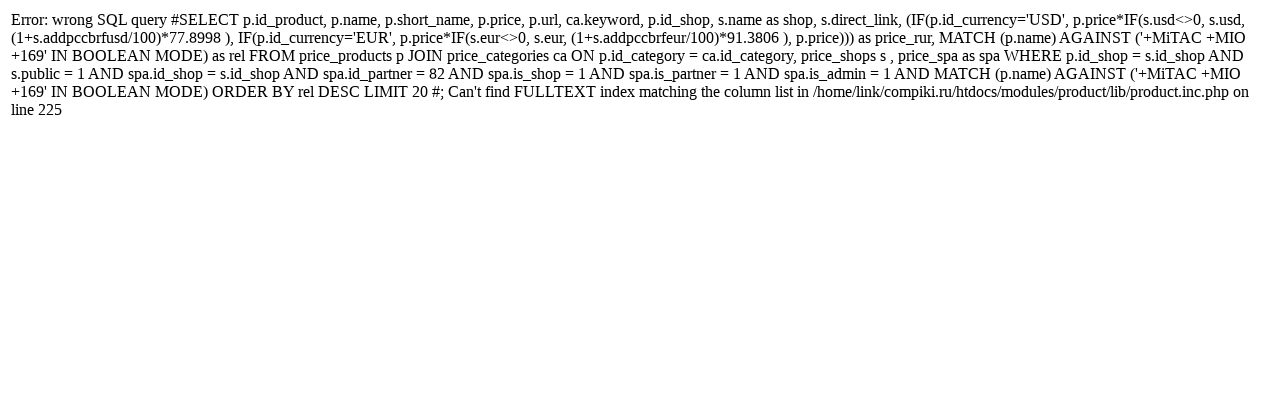

--- FILE ---
content_type: text/html; charset=windows-1251
request_url: http://mitac-mio-169.compiki.ru/
body_size: 532
content:
<table>
<tr>
<td>Error: wrong SQL query #SELECT p.id_product, p.name, p.short_name, p.price, p.url, ca.keyword, p.id_shop,
				s.name as shop, s.direct_link, 
				(IF(p.id_currency='USD', p.price*IF(s.usd<>0, s.usd, (1+s.addpccbrfusd/100)*77.8998 ), IF(p.id_currency='EUR', p.price*IF(s.eur<>0, s.eur, (1+s.addpccbrfeur/100)*91.3806 ), p.price))) as price_rur, MATCH (p.name) AGAINST ('+MiTAC +MIO +169' IN BOOLEAN MODE) as rel FROM price_products p JOIN price_categories ca ON p.id_category = ca.id_category,
						price_shops s , price_spa as spa   WHERE p.id_shop = s.id_shop AND s.public = 1  AND spa.id_shop = s.id_shop AND spa.id_partner = 82
								AND spa.is_shop = 1 AND spa.is_partner = 1 AND spa.is_admin = 1   AND MATCH (p.name) AGAINST ('+MiTAC +MIO +169' IN BOOLEAN MODE)  ORDER BY rel DESC LIMIT 20 #;  Can't find FULLTEXT index matching the column list in /home/link/compiki.ru/htdocs/modules/product/lib/product.inc.php on line 225